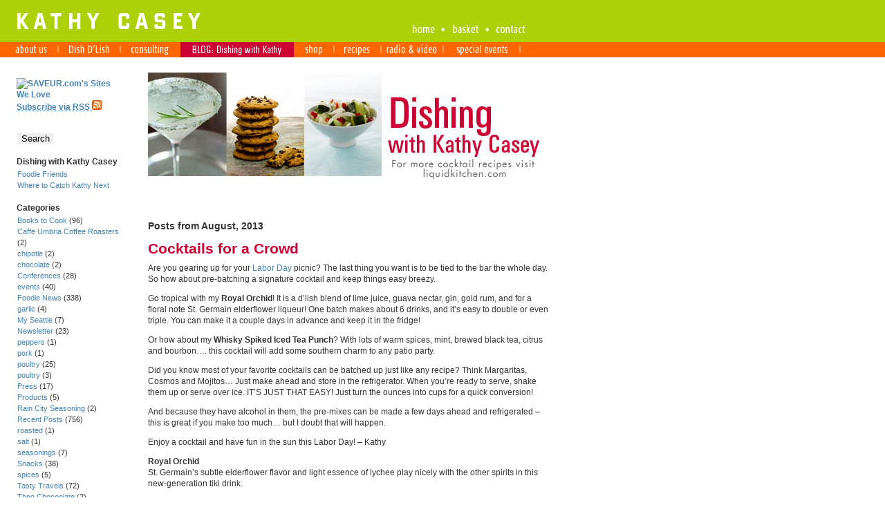

--- FILE ---
content_type: text/html; charset=UTF-8
request_url: https://kathycasey.com/blog/2013/08/
body_size: 86089
content:
<!DOCTYPE html PUBLIC "-//W3C//DTD XHTML 1.1//EN" 
   "http://www.w3.org/TR/xhtml11/DTD/xhtml11.dtd">
<html xmlns="http://www.w3.org/1999/xhtml">
<head profile="http://gmpg.org/xfn/11">
  <meta http-equiv="Content-Type" content="text/html; charset=UTF-8" />
  <meta http-equiv="Content-Language" content="en-AU" />
  <meta http-equiv="Cache-Control" content="public" />
  <meta name="generator"     content="WordPress 5.7.14" /> 
  <meta name="keywords"  	   content="Kathy Casey, Kathy Casey Food Studios, Food Studio, Kathy Casey Cooking Classes, Seattle Cooking Classes, Cathy Casey, Kathi Kasey, Kathi Casey, Cathy Kasey, Kathy Kasey, bar chef, cocktail trends, beverage trends, drink development, cocktail development, Liquid Kitchen, Ryan Magarian, Ryan Magerian, Liquid Relations, LiquidRelations, Aviation gin, spokesperson, Mixology, Mixologist, Creative Cocktails, Cocktail Recipes, Modern Cocktails, Vintage Cocktails, Dish D'Lish, Dish D'Lish Cocktailors, Dish D'Lish Cocktailers, Dish Delish, Cocktailor, Cocktailer, Seasoned Skewer, Seasoned Skewers, foodie gifts, cookbooks, Kathy Casey's Northwest Table, NW table, Pacific Northwest recipes, celebrity chefs, Flavor, Geoduck, Gooeyduck, Seattle, Ballard, Hip, Hot, New, Fresh, menu, sandwich, drink, lemonade, lemonaide, sangria, development, trends, whole foods, Anthony Bourdain, Gypsy dinner, bistro side car, tasty, northwest, NW, apples, salmon, sockeye, king, coho, pink, chum, French seasoning salt, jello shots, edible cocktails, cocktail gelee, rational, RCA, les Dames de Escoffier, Zoe, Volterra, Spaghetti Factory, Wine, Women, Shopping, Culinary Diva, Pappadew, Rose Syrup, Olive oil Pasta, Urban garden, parking lot garden, douglass fir tea, infused vodka, infused gin, monin, monin syrups, flavor fusion, flavor fission, elderflower, drinkable desserts, fizz powder, sea-tac airport, foodie blogger, chef blogger, food blogger, Tom Douglass, Pike Place Market, Splash, cookbook reviewer, consultant, baking goddess" />
  <meta name="revisit-after" content="7" />
  <meta name="copyright"     content="Copyright ..." />
<script language="JavaScript" type="text/javascript" src="http://www.kathycasey.com/js/script.js"></script>
  <meta name='robots' content='noindex, follow' />

	<!-- This site is optimized with the Yoast SEO plugin v16.3 - https://yoast.com/wordpress/plugins/seo/ -->
	<meta property="og:locale" content="en_US" />
	<meta property="og:type" content="website" />
	<meta property="og:title" content="August 2013 - Dishing with Kathy Casey" />
	<meta property="og:url" content="https://kathycasey.com/blog/2013/08/" />
	<meta property="og:site_name" content="Dishing with Kathy Casey" />
	<meta name="twitter:card" content="summary" />
	<meta name="twitter:site" content="@kathycaseychef" />
	<script type="application/ld+json" class="yoast-schema-graph">{"@context":"https://schema.org","@graph":[{"@type":"WebSite","@id":"https://kathycasey.com/blog/#website","url":"https://kathycasey.com/blog/","name":"Dishing with Kathy Casey","description":"Get the dish with Kathy Casey","potentialAction":[{"@type":"SearchAction","target":"https://kathycasey.com/blog/?s={search_term_string}","query-input":"required name=search_term_string"}],"inLanguage":"en-US"},{"@type":"CollectionPage","@id":"https://kathycasey.com/blog/2013/08/#webpage","url":"https://kathycasey.com/blog/2013/08/","name":"August 2013 - Dishing with Kathy Casey","isPartOf":{"@id":"https://kathycasey.com/blog/#website"},"breadcrumb":{"@id":"https://kathycasey.com/blog/2013/08/#breadcrumb"},"inLanguage":"en-US","potentialAction":[{"@type":"ReadAction","target":["https://kathycasey.com/blog/2013/08/"]}]},{"@type":"BreadcrumbList","@id":"https://kathycasey.com/blog/2013/08/#breadcrumb","itemListElement":[{"@type":"ListItem","position":1,"item":{"@type":"WebPage","@id":"https://kathycasey.com/blog/","url":"https://kathycasey.com/blog/","name":"Home"}},{"@type":"ListItem","position":2,"item":{"@id":"https://kathycasey.com/blog/2013/08/#webpage"}}]}]}</script>
	<!-- / Yoast SEO plugin. -->


<link rel='dns-prefetch' href='//s.w.org' />
		<script type="text/javascript">
			window._wpemojiSettings = {"baseUrl":"https:\/\/s.w.org\/images\/core\/emoji\/13.0.1\/72x72\/","ext":".png","svgUrl":"https:\/\/s.w.org\/images\/core\/emoji\/13.0.1\/svg\/","svgExt":".svg","source":{"concatemoji":"https:\/\/kathycasey.com\/blog\/wp-includes\/js\/wp-emoji-release.min.js?ver=5.7.14"}};
			!function(e,a,t){var n,r,o,i=a.createElement("canvas"),p=i.getContext&&i.getContext("2d");function s(e,t){var a=String.fromCharCode;p.clearRect(0,0,i.width,i.height),p.fillText(a.apply(this,e),0,0);e=i.toDataURL();return p.clearRect(0,0,i.width,i.height),p.fillText(a.apply(this,t),0,0),e===i.toDataURL()}function c(e){var t=a.createElement("script");t.src=e,t.defer=t.type="text/javascript",a.getElementsByTagName("head")[0].appendChild(t)}for(o=Array("flag","emoji"),t.supports={everything:!0,everythingExceptFlag:!0},r=0;r<o.length;r++)t.supports[o[r]]=function(e){if(!p||!p.fillText)return!1;switch(p.textBaseline="top",p.font="600 32px Arial",e){case"flag":return s([127987,65039,8205,9895,65039],[127987,65039,8203,9895,65039])?!1:!s([55356,56826,55356,56819],[55356,56826,8203,55356,56819])&&!s([55356,57332,56128,56423,56128,56418,56128,56421,56128,56430,56128,56423,56128,56447],[55356,57332,8203,56128,56423,8203,56128,56418,8203,56128,56421,8203,56128,56430,8203,56128,56423,8203,56128,56447]);case"emoji":return!s([55357,56424,8205,55356,57212],[55357,56424,8203,55356,57212])}return!1}(o[r]),t.supports.everything=t.supports.everything&&t.supports[o[r]],"flag"!==o[r]&&(t.supports.everythingExceptFlag=t.supports.everythingExceptFlag&&t.supports[o[r]]);t.supports.everythingExceptFlag=t.supports.everythingExceptFlag&&!t.supports.flag,t.DOMReady=!1,t.readyCallback=function(){t.DOMReady=!0},t.supports.everything||(n=function(){t.readyCallback()},a.addEventListener?(a.addEventListener("DOMContentLoaded",n,!1),e.addEventListener("load",n,!1)):(e.attachEvent("onload",n),a.attachEvent("onreadystatechange",function(){"complete"===a.readyState&&t.readyCallback()})),(n=t.source||{}).concatemoji?c(n.concatemoji):n.wpemoji&&n.twemoji&&(c(n.twemoji),c(n.wpemoji)))}(window,document,window._wpemojiSettings);
		</script>
		<style type="text/css">
img.wp-smiley,
img.emoji {
	display: inline !important;
	border: none !important;
	box-shadow: none !important;
	height: 1em !important;
	width: 1em !important;
	margin: 0 .07em !important;
	vertical-align: -0.1em !important;
	background: none !important;
	padding: 0 !important;
}
</style>
	<link rel='stylesheet' id='wp-block-library-css'  href='https://kathycasey.com/blog/wp-includes/css/dist/block-library/style.min.css?ver=5.7.14' type='text/css' media='all' />
<link rel="https://api.w.org/" href="https://kathycasey.com/blog/wp-json/" /><link rel="EditURI" type="application/rsd+xml" title="RSD" href="https://kathycasey.com/blog/xmlrpc.php?rsd" />
<link rel="wlwmanifest" type="application/wlwmanifest+xml" href="https://kathycasey.com/blog/wp-includes/wlwmanifest.xml" /> 
<meta name="generator" content="WordPress 5.7.14" />
	<title>Dishing with Kathy Casey August 2013 - Dishing with Kathy Casey</title>
	<link rel="alternate" type="application/rss+xml" title="RSS 2.0" href="https://kathycasey.com/blog/feed/" />
	<link rel="alternate" type="text/xml" title="RSS .92" href="https://kathycasey.com/blog/feed/rss/" />
	<link rel="alternate" type="application/atom+xml" title="Atom 0.3" href="https://kathycasey.com/blog/feed/atom/" />
	<link rel="pingback" href="https://kathycasey.com/blog/xmlrpc.php" />
	<link rel="stylesheet" href="https://kathycasey.com/blog/wp-content/themes/newspress10_1/style.css" type="text/css" media="screen" />
  <!-- LookSee Theme for Wordpress
       Design by Jared Quinn
  -->
</head>
<body>
<!--
	<div id="top">
	  <a href="Dishing with Kathy Casey">Dishing with Kathy Casey</a>Blog
	</div>
	<div id="toptag">
	  Get the dish with Kathy Casey	</div>
-->
<div class="greenband"></div>

<div class="logo"><a href="http://www.kathycasey.com/index.html"><img src="http://www.kathycasey.com/images/logo.gif" width="311" height="61" alt="" border="0"></a></div>





















<div id="topNav">



	<table cellspacing="0" cellpadding="0" border="0">

	<tr>






	<td valign="top"><a href="http://www.kathycasey.com/index.html"><img src="http://www.kathycasey.com/images/top01.gif" width="43" height="24" alt="" border="0"></a></td>






	<td valign="top"><img src="http://www.kathycasey.com/images/top_bullet.gif" width="14" height="24" alt="" border="0"></td>

	<td valign="top"><a href="http://order.store.yahoo.net/cgi-bin/wg-order?yhst-60794159686874"><img src="http://www.kathycasey.com/images/top03.gif" width="50" height="24" alt="" border="0"></a></td>

	<td valign="top"><img src="http://www.kathycasey.com/images/top_bullet.gif" width="14" height="24" alt="" border="0"></td>

	<td valign="top"><a href="http://www.kathycasey.com/locations.html"><img src="http://www.kathycasey.com/images/top04.gif" width="52" height="24" alt="" border="0"></a></td>

	</tr>

	</table>

	

</div>

<div id="mainNav">



	<table cellspacing="0" cellpadding="0" border="0">

	<tr>

	<td valign="top"><a href="http://www.kathycasey.com/about.html" onmouseover="MM_swapImage('n01','','http://www.kathycasey.com/images/nav01on.gif','d01','','http://www.kathycasey.com/images/div01on.gif',1)" onmouseout="MM_swapImgRestore()"><img name="n01" src="http://www.kathycasey.com/images/nav01.gif" width="83" height="22" alt="" border="0"></a></td>

	<td valign="top"><img name="d01" src="http://www.kathycasey.com/images/div00.gif" width="2" height="22" alt="" border="0"></td>

	<td valign="top"><a href="http://www.kathycasey.com/dish_d_lish.html" onmouseover="MM_swapImage('n02','','http://www.kathycasey.com/images/nav02on.gif','d01','','http://www.kathycasey.com/images/div02on.gif','d02','','http://www.kathycasey.com/images/div02on.gif',1)" onmouseout="MM_swapImgRestore()"><img name="n02" src="http://www.kathycasey.com/images/nav02.gif" width="88" height="22" alt="" border="0"></a></td>

	<td valign="top"><img name="d02" src="http://www.kathycasey.com/images/div00.gif" width="2" height="22" alt="" border="0"></td>

	<td valign="top"><a href="http://www.kathycasey.com/consulting.html" onmouseover="MM_swapImage('n07','','http://www.kathycasey.com/images/nav07on.gif','d02','','http://www.kathycasey.com/images/div07on.gif','d03','','http://www.kathycasey.com/images/div07on.gif',1)" onmouseout="MM_swapImgRestore()"><img name="n07" src="http://www.kathycasey.com/images/nav07.gif" width="86" height="22" alt="" border="0"></a></td>

	<td valign="top"><img name="d03" src="http://www.kathycasey.com/images/div06on.gif" width="2" height="22" alt="" border="0"></td>

	<td valign="top"><a href="http://www.kathycasey.com/blog" onmouseover="MM_swapImage('n10','','http://www.kathycasey.com/images/nav10on.gif','d03','','http://www.kathycasey.com/images/div06on.gif','d04','','http://www.kathycasey.com/images/div06on.gif',1)" onmouseout="MM_swapImgRestore()"><img name="n10" src="http://www.kathycasey.com/images/nav10on.gif" width="160" height="22" alt="" border="0"></a></td>

	<td valign="top"><img name="d04" src="http://www.kathycasey.com/images/div06on.gif" width="2" height="22" alt="" border="0"></td>

	<td valign="top"><a href="http://www.kathycasey.com/shop.html" onmouseover="MM_swapImage('n05','','http://www.kathycasey.com/images/nav05on.gif','d04','','http://www.kathycasey.com/images/div05on.gif','d05','','http://www.kathycasey.com/images/div05on.gif',1)" onmouseout="MM_swapImgRestore()"><img name="n05" src="http://www.kathycasey.com/images/nav05.gif" width="57" height="22" alt="" border="0"></a></td>

	<td valign="top"><img name="d05" src="http://www.kathycasey.com/images/div00.gif" width="2" height="22" alt="" border="0"></td>

	<td valign="top"><a href="http://www.kathycasey.com/recipes.html" onmouseover="MM_swapImage('n09','','http://www.kathycasey.com/images/nav09on.gif','d05','','http://www.kathycasey.com/images/div09on.gif','d06','','http://www.kathycasey.com/images/div09on.gif',1)" onmouseout="MM_swapImgRestore()"><img name="n09" src="http://www.kathycasey.com/images/nav09.gif" width="66" height="22" alt="" border="0"></a></td>

	<td valign="top"><img name="d06" src="http://www.kathycasey.com/images/div00.gif" width="2" height="22" alt="" border="0"></td>

	<td valign="top"><a href="http://www.kathycasey.com/tv_radio.html" onmouseover="MM_swapImage('n08','','http://www.kathycasey.com/images/nav08on.gif','d06','','http://www.kathycasey.com/images/div08on.gif','d07','','http://www.kathycasey.com/images/div08on.gif',1)" onmouseout="MM_swapImgRestore()"><img name="n08" src="http://www.kathycasey.com/images/nav08.gif" width="88" height="22" alt="" border="0"></a></td>

	<td valign="top"><img name="d07" src="http://www.kathycasey.com/images/div00.gif" width="2" height="22" alt="" border="0"></td>

	<td valign="top"><a href="http://www.kathycasey.com/special_events.html" onmouseover="MM_swapImage('n04','','http://www.kathycasey.com/images/nav04on.gif','d07','','http://www.kathycasey.com/images/div04on.gif','d08','','http://www.kathycasey.com/images/div04on.gif',1)" onmouseout="MM_swapImgRestore()"><img name="n04" src="http://www.kathycasey.com/images/nav04.gif" width="109" height="22" alt="" border="0"></a></td>

	<td valign="top"><img name="d08" src="http://www.kathycasey.com/images/div00.gif" width="2" height="22" alt="" border="0"></td>
<!-------------LINK DISABLED------------
	<td valign="top"><a href="http://www.kathycasey.com/classes.html" onmouseover="MM_swapImage('n03','','http://www.kathycasey.com/images/nav03on.gif','d08','','http://www.kathycasey.com/images/div03on.gif',1)" onmouseout="MM_swapImgRestore()"><img name="n03" src="http://www.kathycasey.com/images/nav03.gif" width="69" height="22" alt="" border="0"></a></td>
------------>
	</tr>

	</table>




</div>


<div class="clear"></div>
<div id="page">
<div id="main">
<div id="txt">

<a href="http://kathycasey.com/blog"><img src="http://www.kathycasey.com/images/dishing.jpg" width="580" height="195" alt="" border="0" /></a>
						  <h2 class="maintitle">
								Posts from <strong>August, 2013</strong>
								</h2> 
				
	<a href="https://kathycasey.com/blog/cocktails-for-a-crowd/"><h3 class="title">Cocktails for a Crowd</h3></a>


	<div class="post">
		<div class="storycontent">
      <p style="text-align: left;">Are you gearing up for your <a href="http://seattlepipeline.com/events/labor-day-weekend/">Labor Day</a> picnic? The last thing you want is to be tied to the bar the whole day. So how about pre-batching a signature cocktail and keep things easy breezy.</p>
<p style="text-align: left;">Go tropical with my <strong>Royal Orchid</strong>! It is a d’lish blend of lime juice, guava nectar, gin, gold rum, and for a floral note St. Germain elderflower liqueur! One batch makes about 6 drinks, and it&#8217;s easy to double or even triple. You can make it a couple days in advance and keep it in the fridge!</p>
<p style="text-align: left;">Or how about my <strong>Whisky Spiked Iced Tea Punch</strong>? With lots of warm spices, mint, brewed black tea, citrus and bourbon…. this cocktail will add some southern charm to any patio party.</p>
<p style="text-align: left;">Did you know most of your favorite cocktails can be batched up just like any recipe? Think Margaritas, Cosmos and Mojitos… Just make ahead and store in the refrigerator. When you’re ready to serve, shake them up or serve over ice. IT&#8217;S JUST THAT EASY! Just turn the ounces into cups for a quick conversion!</p>
<p style="text-align: left;">And because they have alcohol in them, the pre-mixes can be made a few days ahead and refrigerated – this is great if you make too much… but I doubt that will happen.</p>
<p style="text-align: left;">Enjoy a cocktail and have fun in the sun this Labor Day! &#8211; Kathy</p>
<p style="text-align: left;"><strong>Royal Orchid</strong><br />
St. Germain’s subtle elderflower flavor and light essence of lychee play nicely with the other spirits in this new-generation tiki drink.</p>
<p style="text-align: left;">Makes 1 cocktail</p>
<p style="text-align: left;">3-4 ounces Orchid Pre Mix (recipe follows)<br />
Garnish: long strips of lime zest, or orchid or edible flower if available</p>
<p style="text-align: left;">Measure 3 – 4 ounces of the pre-mix into a cocktail shaker. Fill with ice, cap and shake vigorously. Pour into a tall glass. Garnish with zest and orchid or edible flower.</p>
<p style="text-align: left;"><span style="text-decoration: underline;">Orchard Pre-Mix</span><br />
Times recipe up as needed depending upon how many guests you are having.</p>
<p style="text-align: left;">Makes enough for about 6 – 8 cocktails.</p>
<p style="text-align: left;">3/4 cup St. Germain liqueur<br />
1/2 cup gin<br />
1/2 cup gold rum<br />
1/2 cup fresh lime juice<br />
1 cup guava nectar</p>
<p style="text-align: left;">Mix together and refrigerate up to 5 days or until needed.</p>
<p style="text-align: left;">Recipe by Kathy Casey Liquid Kitchen®.</p>
<p style="text-align: center;"><iframe loading="lazy" src="http://mash.network.coull.com/activatevideo?video_provider_id=2&#038;pid=10263&#038;website_id=75457&#038;embed_type=IFRAME&#038;video_provider_url=http%3A//www.youtube.com/embed/LBzQe2dCfZg" frameborder="0" scrolling="no" width="500px" height="361px" frameborder="0"></iframe></p>
<p style="text-align: left;"><strong>Whisky Spiked Iced Tea Punch</strong><br />
Punch is the perfect party cocktail!  For a more-spiked interpretation, let guests add a little more whiskey to their individual drinks. For summertime sipping add in a few slices of fresh peach or nectarine. For more cocktail inspiration, check out <a href="http://www.LiquidKitchen.tv">www.LiquidKitchen.tv</a>.</p>
<p style="text-align: left;">Makes about 8 cups, enough for 10 to 12 servings.<br />
20 cloves<br />
1 orange<br />
6 very large sprigs fresh mint<br />
3 tea bags black tea<br />
3 cups boiling water<br />
1 cup ice water<br />
1 cup fresh orange juice<br />
1/2 cup fresh lemon juice<br />
1 cup pineapple juice<br />
1/2 cup packed brown sugar<br />
2 cups whiskey</p>
<p style="text-align: left;">Poke the cloves into the orange, then cut it into 3 slices. Put the orange slices, mint, and tea bags in a heatproof pitcher or bowl. Add the boiling water, let steep for 1 hour, then remove the tea bags.</p>
<p style="text-align: left;">Add the ice water, juices, and brown sugar. Stir until the sugar is dissolved, add the whisky, and chill until ready to serve. Serve in ice-filled glasses. Garnish as desired.</p>
<p style="text-align: left;"><strong>Recipe adapted from <a href="http://www.amazon.com/Sips-Apps-Contemporary-Cocktails-Appetizers/dp/0811864065">Kathy Casey Sips &amp; Apps, Chronicle Books</a>.</strong></p>
		</div>
    	<div class="feedback">
	  		</div>
	</div>

	<div class="nfo">
	<div class="nfotext"> 	Posted by <a href="/authors/Kathy Casey">Kathy Casey</a> 
	on August 29th, 2013 <!-- at 19:08 -->&nbsp;|&nbsp; 

	 <!-- <a href="https://kathycasey.com/blog/cocktails-for-a-crowd/">Permalink</a> | <a href="https://kathycasey.com/blog/cocktails-for-a-crowd/trackback/">Trackback</a> | <a href="http://technorati.com/search.html?url=https://kathycasey.com/blog/cocktails-for-a-crowd/">Links In</a> | <br/> -->

	<span>Comments Off<span class="screen-reader-text"> on Cocktails for a Crowd</span></span>&nbsp;|&nbsp;
	Posted in <a href="https://kathycasey.com/blog/category/cocktails/" rel="category tag">Cocktails</a>, <a href="https://kathycasey.com/blog/category/dishing-with-kathy-casey-blog/" rel="category tag">Dishing with Kathy Casey Blog</a>, <a href="https://kathycasey.com/blog/category/komo-radio/" rel="category tag">KOMO Radio</a>, <a href="https://kathycasey.com/blog/category/recent/" rel="category tag">Recent Posts</a>, <a href="https://kathycasey.com/blog/category/recipes/" rel="category tag">Recipes</a>, <a href="https://kathycasey.com/blog/category/small-screen-network/" rel="category tag">Small Screen Network</a>, <a href="https://kathycasey.com/blog/category/videos/" rel="category tag">videos</a> </div>
	</div>
	
		
	  <div class="clear"></div>
	<a href="https://kathycasey.com/blog/pineapple-mezcal-cooler/"><h3 class="title">Pineapple Mezcal Cooler</h3></a>


	<div class="post">
		<div class="storycontent">
      <p>This week on <a href="http://www.liquidkitchen.tv">Kathy Casey&#8217;s Liquid Kitchen</a>, I shake up <a href="http://smallscreennetwork.com/video/837/liquid-kitchen-pineapple-mezcal-cooler-cocktail/">Pineapple Mezcal Coolers</a>! This cocktail uses my Fresh Pineapple Agave mix, made with fresh pineapple chunks and organic agave nectar then blended until nice and smooth &#8211; I love using my <a href="https://commercial.vitamix.com/Products/Beverage-Blenders/The-Quiet-One">Vitamix The Quiet One blender</a>! Add this to unaged mezcal (or silver tequila), fresh lime juice, earthy sage, and a splash of soda water for a late summer sipper. The Fresh Pineapple Agave also works as a tasty non-alcoholic beverage as well &#8211; just add soda water.</p>
<p>Enjoy! -Kathy</p>
<p style="text-align: center;"><iframe loading="lazy" width="420" height="315" src="//www.youtube.com/embed/cswYSe8e3rc" frameborder="0" allowfullscreen></iframe></p>
		</div>
    	<div class="feedback">
	  		</div>
	</div>

	<div class="nfo">
	<div class="nfotext"> 	Posted by <a href="/authors/Kathy Casey">Kathy Casey</a> 
	on August 27th, 2013 <!-- at 18:08 -->&nbsp;|&nbsp; 

	 <!-- <a href="https://kathycasey.com/blog/pineapple-mezcal-cooler/">Permalink</a> | <a href="https://kathycasey.com/blog/pineapple-mezcal-cooler/trackback/">Trackback</a> | <a href="http://technorati.com/search.html?url=https://kathycasey.com/blog/pineapple-mezcal-cooler/">Links In</a> | <br/> -->

	<span>Comments Off<span class="screen-reader-text"> on Pineapple Mezcal Cooler</span></span>&nbsp;|&nbsp;
	Posted in <a href="https://kathycasey.com/blog/category/cocktails/" rel="category tag">Cocktails</a>, <a href="https://kathycasey.com/blog/category/dishing-with-kathy-casey-blog/" rel="category tag">Dishing with Kathy Casey Blog</a>, <a href="https://kathycasey.com/blog/category/foodie-news/" rel="category tag">Foodie News</a>, <a href="https://kathycasey.com/blog/category/lifestyle/" rel="category tag">Lifestyle</a>, <a href="https://kathycasey.com/blog/category/small-screen-network/" rel="category tag">Small Screen Network</a>, <a href="https://kathycasey.com/blog/category/videos/" rel="category tag">videos</a> </div>
	</div>
	
		
	  <div class="clear"></div>
	<a href="https://kathycasey.com/blog/giant-zucchini/"><h3 class="title">Giant Zucchini!</h3></a>


	<div class="post">
		<div class="storycontent">
      <p>Zucchini are a favorite summer squash and gardeners (and neighbors of gardeners) know they can grow to <a href="http://www.recordholders.org/images/vegetables/zucchini.jpg">at least three feet</a> – impressive!</p>
<p>An incredibly versatile vegetable, zucchini flowers are edible too!  They are wonderful sautéed in a lovely summer pasta dish or stuffed with cheese, lightly battered and fried.</p>
<p>Zucchini is the perfect star on the grill. Try my <strong>Cumin-Marinated Grilled Zucchini topped with Tomato and Corn Summer Salsa</strong>. Just cut medium-sized zucchini in half lengthwise, rub with a little olive oil, sea salt and cumin, then pop on the grill! Top with a great quick-to-make salsa – sweet corn, diced tomatoes, some jalapeño for spice and a touch of lime. Super easy and so delicious!</p>
<p>Have a giant zucchinis? Get sweet with it and grate it into my <strong>Chocolate Zucchini Cake</strong>.  The zucchini keeps the cake moist and delicious. Top it off with a <strong>Chocolate Espresso Glaze</strong> – YUM!</p>
<p>And if you just can’t eat them all, then put on some costume wings and become the “zucchini fairy!” Share the zucchini bounty and leave one on your neighbors doorstep – your neighbors will thank you!</p>
<p>My intern, Emily told me her dad used to unload his over-sized zucchini on unsuspecting house guests and neighbors by leaving them on the backseat of their cars for them to find on the drive home – pretty sneaky! Emily grew a pretty decent sized one herself this year, too!</p>
<p style="text-align: center;"><img loading="lazy" src="http://farm3.staticflickr.com/2815/9571712062_d046e46320_m.jpg" alt="Emily's Zucchini" width="240" height="240" /><br />
<strong>Emily with her Giant Zucchini !</strong></p>
<p>Whether in the garden or on the grill, zucchinis really are a fantastic vegetable for the summertime! &#8211; Kathy</p>
<p><strong>Cumin Grilled Zucchini With Tomato Corn Summer Salsa</strong><br />
Makes 6 servings.</p>
<p>1 Tbsp olive oil<br />
1 tsp ground cumin<br />
1/2 tsp salt<br />
1/4 tsp black pepper<br />
3 medium zucchini, cut in half lengthwise (about 1 1/4 lb.)</p>
<p><span style="text-decoration: underline;">Salsa</span><br />
3/4 cup 1/4-inch-diced ripe tomatoes<br />
1 cup fresh sweet corn kernels (about 1 medium ear of corn)<br />
1/4 cup finely diced red onion<br />
1 fresh jalapeño, seeded and finely minced<br />
1 Tbsp red wine vinegar<br />
2 Tbsps olive oil<br />
2 Tbsps chopped fresh cilantro<br />
3/4 tsp salt<br />
1/4 tsp ground cumin</p>
<p><span style="text-decoration: underline;">Garnish</span><br />
regular or non-fat sour cream</p>
<p>Pre-heat grill to hot &#8212; you want to grill the zucchini over hot coals.</p>
<p>In a large bowl mix together the olive oil, cumin, salt and pepper. Add zucchini and rub oil mixture all over the zucchini, making sure they are covered well. Set aside.</p>
<p>To make salsa: In a large bowl mix together all the salsa ingredients well. Adjust jalapeños as needed for spiciness desired.</p>
<p>To grill zucchini: Place zucchini over very hot coals and grill for about 2-3 minutes on each side to mark zucchini nicely and cook until just done.</p>
<p>Serve zucchini topped with salsa and a dollop of sour cream if desired.</p>
<p>Recipe by Kathy Casey Food Studios®.</p>
<p><strong>Chocolate Zucchini Cake with Chocolate Espresso Glaze</strong><br />
Serves 12.</p>
<p><span style="text-decoration: underline;">Cake</span><br />
1/2 cup soft butter<br />
1/2 cup vegetable oil<br />
1 cup sugar<br />
1/2 cup brown sugar, packed<br />
2 eggs<br />
1 tsp vanilla extract<br />
1/2 cup buttermilk<br />
1/2 tsp cinnamon<br />
1/2 tsp salt<br />
1/2 tsp baking powder<br />
1/2 tsp baking soda<br />
2 1/2 cups all-purpose flour<br />
1/4 cup unsweetened cocoa powder<br />
1/2 cup chopped walnuts<br />
2 cups coarsely grated zucchini<br />
1 cup semisweet chocolate chips (6 oz. wt.)</p>
<p><span style="text-decoration: underline;">Glaze</span><br />
1 cup semisweet chocolate chips (6 oz. wt.)<br />
1/4 cup whipping cream<br />
2 Tbsps strong brewed coffee or espresso</p>
<p>Preheat oven to 350 degrees F.</p>
<p>In a mixer cream together the butter, oil and sugars. Beat in the eggs, vanilla and buttermilk.</p>
<p>Sift together the dry ingredients. Mix into the creamed ingredients a little at a time until incorporated. Stir in the walnuts, zucchini and chocolate chips.</p>
<p>Butter and flour a large (10-cup) Bundt pan and pour in batter. Bake for approximately 1 hour and 15 minutes or until a toothpick inserted in cake comes out clean.</p>
<p>Let cake stand in pan for 5 minutes or so then remove from pan and place cake on a rack to cool completely.</p>
<p>To make the glaze: In a small pan heat the chocolate, cream and coffee over low heat till smooth and just melted. Pour over cake. Let set 15 minutes before serving.</p>
<p>Recipe by Kathy Casey Food Studios®.</p>
		</div>
    	<div class="feedback">
	  		</div>
	</div>

	<div class="nfo">
	<div class="nfotext"> 	Posted by <a href="/authors/Kathy Casey">Kathy Casey</a> 
	on August 22nd, 2013 <!-- at 16:08 -->&nbsp;|&nbsp; 

	 <!-- <a href="https://kathycasey.com/blog/giant-zucchini/">Permalink</a> | <a href="https://kathycasey.com/blog/giant-zucchini/trackback/">Trackback</a> | <a href="http://technorati.com/search.html?url=https://kathycasey.com/blog/giant-zucchini/">Links In</a> | <br/> -->

	<span>Comments Off<span class="screen-reader-text"> on Giant Zucchini!</span></span>&nbsp;|&nbsp;
	Posted in <a href="https://kathycasey.com/blog/category/recipes/dessert/" rel="category tag">dessert</a>, <a href="https://kathycasey.com/blog/category/dishing-with-kathy-casey-blog/" rel="category tag">Dishing with Kathy Casey Blog</a>, <a href="https://kathycasey.com/blog/category/komo-radio/" rel="category tag">KOMO Radio</a>, <a href="https://kathycasey.com/blog/category/lifestyle/" rel="category tag">Lifestyle</a>, <a href="https://kathycasey.com/blog/category/recent/" rel="category tag">Recent Posts</a>, <a href="https://kathycasey.com/blog/category/recipes/" rel="category tag">Recipes</a>, <a href="https://kathycasey.com/blog/category/recipes/sides/" rel="category tag">sides</a> </div>
	</div>
	
		
	  <div class="clear"></div>
	<a href="https://kathycasey.com/blog/spirits-shine-at-tales-of-the-cocktail/"><h3 class="title">Spirits Shine at Tales of the Cocktail</h3></a>


	<div class="post">
		<div class="storycontent">
      <p>What do you get when you combine thousands of mixologists, spirit industry professionals, bar enthusiasts and a lot of libations together in New Orleans? <a href="http://www.talesofthecocktail.com/">Tales of the Cocktail</a>, of course! Like a five day summer camp for the best and brightest in the spirits industry, Tales is THE highlight of the bartender circuit. Held annually in New Orleans, the week features seminars, parties, and cocktailing galore in this boozy 24-hour playground. It can be a liver workout – trust me!</p>
<p style="text-align: center;"><img loading="lazy" class="aligncenter size-medium wp-image-4209" title="1" src="http://kathycasey.com/blog/wp-content/uploads/2013/08/1-300x149.jpg" alt="1" width="300" height="149" srcset="https://kathycasey.com/blog/wp-content/uploads/2013/08/1-300x149.jpg 300w, https://kathycasey.com/blog/wp-content/uploads/2013/08/1.jpg 463w" sizes="(max-width: 300px) 100vw, 300px" /><img loading="lazy" class="aligncenter size-medium wp-image-4208" title="2" src="http://kathycasey.com/blog/wp-content/uploads/2013/08/2-300x149.jpg" alt="2" width="300" height="149" srcset="https://kathycasey.com/blog/wp-content/uploads/2013/08/2-300x149.jpg 300w, https://kathycasey.com/blog/wp-content/uploads/2013/08/2.jpg 463w" sizes="(max-width: 300px) 100vw, 300px" /><br />
Guest Mixologists shaking up and showing off their creations at the Diageo USS World Class Happy Hour event: Tony Devencenzi, Beckaly Franks and Tim Cooper</p>
<p><strong>The Competitive Spirit at Tales</strong></p>
<p>Mixologists love to collaborate, but they also love to compete! And competitions abound at Tales, from this year’s challenge to create the best spin on the Rickey for the title of <a href="http://www.talesofthecocktail.com/untitled/tales-of-the-cocktail-announces-winner-of-2013-official-cocktail-competition/">Official Cocktail of TOTC’13</a> to the <a href="http://originalbartender.urbandaddy.com/">Stoli Most Original Bartender</a> competition and the <a href="Cocktails on Tap Contest ">Cocktails on Tap Contest</a> sponsored by Drambuie.</p>
<p style="text-align: center;"><img loading="lazy" class="aligncenter" src="http://farm4.staticflickr.com/3816/9513016650_a6b7fde8e7_m.jpg" alt="2" width="240" height="240" /><br />
Jacob Greer’s Portland Rickey – official cocktail of Tales of the Cocktail 2013</p>
<p><strong>Reading, Learning, Shopping….Boozy Style!</strong><br />
No trip to Tales is complete without a stop at the TOTC Bookstore by <a href="http://www.octaviabooks.com/">Octavia Books</a>. It is the definitive place to go for spirited books. All the new boozy tomes are there, from Molly Wellman’s <a href="http://www.amazon.com/Handcrafted-Cocktails-Mixologists-Classic-Morning/dp/1440330093">Handcrafted Cocktails</a> to bar pal Matt Seiter’s <a href="http://sanctuaria.mybigcommerce.com/dive-bar/">The Dive Bar of Cocktail Bars </a>which was a top 10 nominee for Tales’ Spirited Awards best new book. And this year they also incorporated a <strong>Bitters Market</strong> featuring a huge array of bitters &#8212; it’s hard to control yourself in there! So many great new books and bitters… HIDE my credit card!!!</p>
<p style="text-align: center;"><img loading="lazy" class="aligncenter" src="http://farm8.staticflickr.com/7346/9510227623_97f91aa66c_m.jpg" alt="3" width="202" height="201" /><br />
Molly with her new book, Handcrafted Cocktails!</p>
<p>And speaking of shops, <a href="http://www.cocktailkingdom.com/default.asp">Cocktail Kingdom</a> transformed the Hotel Monteleone’s gift shop into a <strong>Pop-Up</strong>! Sparkly cut-glass yari cocktail mixing pitchers, gold stirring spoons, ice ball molding machines, sexy jiggers&#8230; if you have never shopped their site check it out – it’s my go-to for unique barware and cool cocktail products.</p>
<p>There were a lot of <strong>great panels and seminars</strong> but my favorite was “<a href="http://www.talesofthecocktail.com/events/fun-with-hydrocolloids/">Fun with Hydrocolloids</a>”. Molecular mixology and its techniques can sometimes be a bit intimidating but this crash course on hydrocolloids and its many uses was enlightening! They presented on the different types and what their textures were like &#8211; it was great for attendees to experience and feel these in a comparison tasting.</p>
<p style="text-align: center;"><a title="4 by Kathy Casey, on Flickr" href="http://www.flickr.com/photos/kathycaseybarchef/9510227511/"><img loading="lazy" class="aligncenter" src="http://farm4.staticflickr.com/3823/9510227511_8f5fd875dc_m.jpg" alt="4" width="211" height="240" /></a><br />
Sazerac in an “Edible” Absinthe Shot Glass</p>
<p>I enjoy making cocktail gelees for seminars and love to discuss how “eating” liquor is so much different than drinking it, so I was very intrigued by the panelists take on a Sazerac. The drink was presented in an edible absinthe-infused gelee shot glass! Fair warning – spirited gelees look innocent enough, but their boozy bite might sneak up on you!</p>
<p>Those that know me well know that I am a <strong>garnish freak</strong>… I’ll admit that I can sometimes to get carried away. From <a href="http://www.bakedeco.com/detail.asp?id=8987&amp;trng=fgle&amp;gclid=CLCBtpGO9LgCFSU6QgoduTgAng#.UgbXSm34Ics">edible gold flakes</a> to <a href="http://www.amazon.com/Melissas-Coquitos-packages/dp/B0000EIDZ6">baby coconuts</a> and<a href="http://www.freshorigins.com/?s=firestix&amp;task=search"> fluffy fire sticks</a>…..I just love a good garnish! Garnishes are the finishing touches on our cocktail experience, and <a href="http://www.southernwine.com/Mixology/FrancescoLafranconi/tabid/1057/Default.aspx">Francesco LaFranconi</a> and <a href="http://www.manhattancocktailclassic.com/charlotte-voisey/">Charlotte Voisey</a> led a seminar about that very subject.  “<strong>Hey, Good-Looking</strong>” went through the history and functionality of garnishes and how to really jazz up your cocktail.</p>
<p style="text-align: center;"><img loading="lazy" class="aligncenter" src="http://farm4.staticflickr.com/3713/9513015936_83bdc34629_m.jpg" alt="5" width="240" height="146" /><br />
I love Edible Fire Sticks for Garnish</p>
<p><strong>The Ladies were in the House!</strong><br />
The west coast has always led the country in the local and sustainable food movement, and it’s evident in our many restaurants and bars installing everything from full working gardens to beehives on their premises. The trend is sweeping across the country, and <a href="http://www.amystewart.com/">Amy Stewart</a> -also known as the Drunken Botanist- and <a href="http://morrison-sweet.com/">Susan Morrison</a> captured the essence in their panel, “<strong>Successful Bar Gardens</strong>”. These two ladies brought their considerable know-how and sage advice about all things green and gave us a panel chock-full of ways to put your green thumb to work for you and your bar, and the benefits having fresh produce right at your fingertips. And if that has your interest peaked check out my blog that I did on <strong>Amy’s Book</strong> <a href="http://kathycasey.com/blog/?p=3856">The Drunken Botanist</a>.</p>
<p style="text-align: center;"><img loading="lazy" class="aligncenter" src="http://farm4.staticflickr.com/3671/9510226789_abf2dd59ac_m.jpg" alt="6" width="240" height="214" /><br />
Amy Stewart’s The Drunken Botanist</p>
<p>Speaking of the ladies: women were definitely shaking things up this year! <strong>Bombay Sapphire Gin Most Imaginative Bartender All-Stars Competition</strong> was won by a woman for the first time in Tales history! <strong>Miami’s Cricket Nelson</strong> took gold with her “Sapphire East Love Game”, a delicious elixir crafted with Earl Grey tea, rosebud syrup and fresh Thai basil. Yum!</p>
<p style="text-align: center;"><img loading="lazy" class="aligncenter" src="http://farm6.staticflickr.com/5446/9513015588_47721b4875_m.jpg" alt="7" width="224" height="240" /><br />
Cricket Nelson serving up her winning “Sapphire East Love Game” cocktail.</p>
<p><strong>And then there were the Tastings….</strong><br />
All day, every day, spread throughout the city, from rum and mezcal to vermouth and champagne. Having just come back from Peru and a tour of the <a href="http://www.piscoporton.com/">Porton</a> distillery, I had to visit the <strong>Pisco Pavilion</strong> for a taste of my travels! Can I just say that Pisco Sour is my favorite new drink!</p>
<p style="text-align: center;"><img loading="lazy" class="aligncenter" src="http://farm4.staticflickr.com/3789/9510225107_b371b4aafd_m.jpg" alt="8" width="240" height="231" /><br />
Inspired by Tales &#8211; A Passion Fruit Pisco Porton Sour with <a href="http://www.freshorigins.com/our-products/edible-flowers-2/microflower%E2%84%A2-micro-orchid%E2%84%A2">Edible Baby Orchid</a> I made at the Recent Flavor Experience Conference with Monin</p>
<p>And then it was on to all the special events that take place – the <strong>USS Diageo World Class Happy Hour</strong> for a libatious trip around the Mediterranean with featured cocktails with some of my favorite mixologists. Next it was off to see <strong>Liquid Kitchen associate</strong> <a href="http://www.kathycasey.com/bios.html#05">Danny Ronen</a> at the <strong>Krug House Champagne Tasting</strong> where he welcomed guests with ice-cold glasses of bubbles – a bit of a welcome reprieve from all those cocktails!</p>
<p style="text-align: center;"><img loading="lazy" class="aligncenter" src="http://farm3.staticflickr.com/2805/9513013730_4fee102c50_m.jpg" alt="9" width="240" height="160" /><br />
Me enjoying the Krug House champagne tasting party with famed mixologist Francesco Lafranconi<br />
photo by Danny Ronen</p>
<p><strong>Spirited Dinners…</strong><br />
…are always the highlight of Thursday night. And this year I attended the <strong>Beam Great Whisk(e)y Debate</strong>. Held at the Bourbon House Restaurant, this spirited showdown aimed to determine once and for all what America’s favorite whisky is! <strong>Fred Noe III</strong>, 7th generation Master Distiller for <a href="http://www.google.com/aclk?sa=L&amp;ai=CjyO93S8FUrKLBcrAyQH1p4HoCdrqhMkEytCn0XXMopYHCAAQASC2VFDDqpL9B2DJhv6LzKTUGcgBAaoEH0_Qa6DHmBKYwxFQx_TYDbkYPWIzgPldnyOtdMkoUkGABZBOgAfikdIf&amp;sig=AOD64_3LcF89Y13yQiUQRxsJb6E4bhepcg&amp;rct=j&amp;q=jim+beam&amp;ved=0CC4Q0Qw&amp;adurl=http://m1775.ic-live.com/715/%3F171982315%26OVMTC%3DExact%26site%3D%26creative%3D31539878274%26OVKEY%3Djim%2520beam%26adpos%3D1t1">Jim Beam</a>, squared off against <strong>Kieran Folliard</strong> (<a href="http://www.kilbegganwhiskey.com/agecheck?ReturnUrl=%2F">Kilbeggan</a> Irish Whiskey Ambassador), <strong>Dan Tullio</strong> (<a href="http://canadianclub.com/">Canadian Club</a> Ambassador) and <strong>Simon Brooking</strong> (<a href="http://www.laphroaig.com/">Laphroaig</a> Single Malt Scotch Ambassador ) and engaged in a good-natured -but not without much teasing, elbowing and well-meaning jibes- debate. Everyone fought valiantly, but in the end, and in the spirit of good sportsmanship, the moderator called a draw. We were more than happy to continue debating amongst ourselves over courses of whisky, naturally!</p>
<p style="text-align: center;"><img loading="lazy" class="aligncenter" src="http://farm4.staticflickr.com/3757/9513013594_a2532f376a_m.jpg" alt="10" width="306" height="112" /><br />
The lords of whisky at The Great Whisk(e)y Debate &#8211; Simon Brooking, Kieran Folliard, Fred Booker Noe III and Dan Tullio – Yes! There were pins to support your favorite whisk(e)y guy.</p>
<p><strong>The Spirited Awards</strong><br />
The Spirited Awards are the capstone event, honoring the cocktail industry’s top dogs over the past year. This year’s theme was The Roaring 20’s by way of The Great Gatsby, which was the perfect way to honor all things libatious!  And I want to give a special congratulations shout out to <a href="https://twitter.com/Charles_Joly">Charles Joly</a> beverage director of <a href="http://theaviary.com/">The Aviary</a> in Chicago on his win as <strong>American Bartender of the Year</strong>. I recently visited Charles at The Aviary on a trip to Chicago and had some of the best cocktails of my life – and that is no small claim considering how many I’ve tasted in my time! A well-deserved win!</p>
<p><strong>And then there is all the swag that has to find a place in my suitcase: </strong><br />
One of the coolest perks of attending Tales of the Cocktail is the mysterious curtained-off lagniappe room.  Presenters, media and VIP’s were given a special bottle cap to obtain entry into the swag room and an “all you can fill bag”, then let loose upon the mountains of swag! I stuffed my bag with all sorts of goodies – from bar tools to key chains, little bottles of amaro, swizzle sticks, a handy compact raincoat – I’m from Seattle, of course I needed that! – and tons more boozy mementos of my wonderful time at Tales.</p>
<p style="text-align: center;"><img loading="lazy" class="aligncenter" src="http://farm3.staticflickr.com/2838/9510224747_b2d7542351_m.jpg" alt="11" width="240" height="179" /><br />
Tales Swag</p>
<p>Leaving Tales is always bittersweet – I love learning new things and seeing my cocktail friends from all over the world, but eventually you’re up to your eyeballs in drinks and the floor at the <a href="http://hotelmonteleone.com/">Hotel Monteleone</a> starts to just get a bit too sticky&#8230; that means it’s time to head home! See you next year at Tales!</p>
<p>-Kathy</p>
		</div>
    	<div class="feedback">
	  		</div>
	</div>

	<div class="nfo">
	<div class="nfotext"> 	Posted by <a href="/authors/Kathy Casey">Kathy Casey</a> 
	on August 14th, 2013 <!-- at 21:08 -->&nbsp;|&nbsp; 

	 <!-- <a href="https://kathycasey.com/blog/spirits-shine-at-tales-of-the-cocktail/">Permalink</a> | <a href="https://kathycasey.com/blog/spirits-shine-at-tales-of-the-cocktail/trackback/">Trackback</a> | <a href="http://technorati.com/search.html?url=https://kathycasey.com/blog/spirits-shine-at-tales-of-the-cocktail/">Links In</a> | <br/> -->

	<span>Comments Off<span class="screen-reader-text"> on Spirits Shine at Tales of the Cocktail</span></span>&nbsp;|&nbsp;
	Posted in <a href="https://kathycasey.com/blog/category/cocktails/" rel="category tag">Cocktails</a>, <a href="https://kathycasey.com/blog/category/tasty-travels/conferences/" rel="category tag">Conferences</a>, <a href="https://kathycasey.com/blog/category/dishing-with-kathy-casey-blog/" rel="category tag">Dishing with Kathy Casey Blog</a>, <a href="https://kathycasey.com/blog/category/events/" rel="category tag">events</a>, <a href="https://kathycasey.com/blog/category/recent/" rel="category tag">Recent Posts</a>, <a href="https://kathycasey.com/blog/category/tasty-travels/" rel="category tag">Tasty Travels</a> </div>
	</div>
	
		
	  <div class="clear"></div>
	<a href="https://kathycasey.com/blog/sparkling-tradewinds-punch/"><h3 class="title">Sparkling Tradewinds Punch</h3></a>


	<div class="post">
		<div class="storycontent">
      <p>This week on <a href="http://www.liquidkitchen.tv">Kathy Casey&#8217;s Liquid Kitchen</a>, I make a crowd pleasing <a href="http://www.smallscreennetwork.com/video/833/liquid-kitchen-sparkling-tradewinds-punch/">Sparkling Tradewinds Punch</a>! Gold rum, brandy (cognac works too!), fresh fruit juices, a touch of <a href="http://the-bitter-truth.com/liqueurs/apricot-brandy/">Bitter Truth Apricot Liqueur</a>, and <a href="http://the-bitter-truth.com/bitter/creole-bitters/">Bitter Truth Creole Bitters</a> all mingle together for this party drink. I even add in a bottle of brut champagne for bubbles and the Cherry Bitter Ice Balls add another d&#8217;lish layer of flavor!</p>
<p>Salud! -Kathy</p>
<p><iframe loading="lazy" width="560" height="315" src="//www.youtube.com/embed/93FbvmYgwmk" frameborder="0" allowfullscreen></iframe></p>
		</div>
    	<div class="feedback">
	  		</div>
	</div>

	<div class="nfo">
	<div class="nfotext"> 	Posted by <a href="/authors/Kathy Casey">Kathy Casey</a> 
	on August 13th, 2013 <!-- at 22:08 -->&nbsp;|&nbsp; 

	 <!-- <a href="https://kathycasey.com/blog/sparkling-tradewinds-punch/">Permalink</a> | <a href="https://kathycasey.com/blog/sparkling-tradewinds-punch/trackback/">Trackback</a> | <a href="http://technorati.com/search.html?url=https://kathycasey.com/blog/sparkling-tradewinds-punch/">Links In</a> | <br/> -->

	<span>Comments Off<span class="screen-reader-text"> on Sparkling Tradewinds Punch</span></span>&nbsp;|&nbsp;
	Posted in <a href="https://kathycasey.com/blog/category/cocktails/" rel="category tag">Cocktails</a>, <a href="https://kathycasey.com/blog/category/dishing-with-kathy-casey-blog/" rel="category tag">Dishing with Kathy Casey Blog</a>, <a href="https://kathycasey.com/blog/category/lifestyle/" rel="category tag">Lifestyle</a>, <a href="https://kathycasey.com/blog/category/recipes/" rel="category tag">Recipes</a>, <a href="https://kathycasey.com/blog/category/small-screen-network/" rel="category tag">Small Screen Network</a>, <a href="https://kathycasey.com/blog/category/videos/" rel="category tag">videos</a> </div>
	</div>
	
		
	  <div class="clear"></div>
	<a href="https://kathycasey.com/blog/creamy-and-dlish-avocados/"><h3 class="title">Creamy and D&#8217;Lish Avocados!</h3></a>


	<div class="post">
		<div class="storycontent">
      <p>Every year I can’t wait for <a href="http://www.californiaavocado.com/">California avocados</a> to hit the summer markets. They are so rich, creamy and flavorful! And they’re super <a href="http://www.avocadocentral.com/nutrition">nutritional</a>, too! Like olive oil, avocados are a great source of monounsaturated fat (AKA “the good fat&#8221;) as well as potassium, B-vitamins, and folic acid.</p>
<p style="text-align: center;"><img loading="lazy" src="http://farm6.staticflickr.com/5510/9471661751_2c3944bfd9_m.jpg" alt="Avocados" width="238" height="161" /><strong><br />
(Photo from the <a href="http://www.californiaavocado.com/">California Avocado Commission</a>)</strong></p>
<p>Avocados are delicious when sliced and served in sandwiches like a summer BLTA, cozied up to thick sliced summer tomatoes. We also love them in chunky guacamole scooped up with crispy corn chips, or folded in a tropical fruit salsa.</p>
<p>I love them in salads, especially when paired with sweet and tangy oranges like in my <strong>Orange, Avocado &amp; Red Onion Jumble with Poppyseed Vinaigrette</strong> it’s wonderful to top bib lettuce as a starter or as an accompaniment to grilled Alaska salmon. Yum!</p>
<p>Speaking of salads avocados are also great blended into salad dressings, such as the classic <strong>Green Goddess </strong>or in a low fat ranch—so tasty drizzled on grilled fish tacos.</p>
<p>And don’t forget breakfast, I love them sliced over a pepper jack cheese omelet with a dollop of fresh salsa – d&#8217;lish!</p>
<p>And yes avocados are also pretty tasty and interesting in blended beverages too. In Dubai, I had a really interesting layered drink with <a href="http://www.youtube.com/watch?v=Z7q-cp22bWc">avocado, red date and rose</a>. A little closer to home, Portland’s Lucy Brennan of <a href="http://www.mintand820.com/">Mint Bar</a> put the blended avocado daiquiri on the cocktail map. It&#8217;s good – really!</p>
<p>Just remember my 2 avocado “rules&#8221;:<br />
1. Buy them a couple of days ahead so they get nice and ripe — but are still firm.<br />
2. Don’t throw that pit away! Put it back in your dressings and guacamoles until ready to serve. It helps keep the avocado from turning brown.</p>
<p>So think green and add in fresh California avocados to your next dish! – Kathy</p>
<p style="text-align: center;"><img loading="lazy" class="aligncenter" src="http://farm6.staticflickr.com/5332/9474448320_211baacce6_m.jpg" alt="Orange, Avocado Jumble" width="240" height="231" /><strong><br />
Photo from <a href="http://www.amazon.com/dp/097087510X">Kathy Casey Cooks: Favorites</a>.</strong></p>
<p><strong> </strong></p>
<p><strong>Orange, Avocado &amp; Red Onion “Jumble” with Poppyseed Vinaigrette</strong><br />
Makes 4 cups; about 6 servings.</p>
<p>3 large oranges<br />
1 cup very thinly sliced red onion<br />
2 ripe but firm California avocados</p>
<p><span style="text-decoration: underline;">Vinaigrette</span><br />
3 tablespoons white wine vinegar<br />
1 teaspoon finely minced fresh ginger<br />
2 tablespoons Dijon mustard<br />
3 tablespoons honey<br />
1/4 cup canola or light olive oil<br />
2 teaspoons poppy seeds<br />
2 tablespoons chopped Italian parsley</p>
<p>Make vinaigrette first. Combine all ingredients in a bowl and whisk together until smooth. Chill until ready to serve salad.</p>
<p>Cut ends off of oranges and then cut skin off the sides of orange, carefully removing all the white pith. Cut oranges in half lengthwise and then cut into 1/4-inch slices. Place in a large bowl with onion. Cut avocados in quarters, peel and then slice into salad.</p>
<p>Toss with dressing and serve.</p>
<p>Recipe by Kathy Casey Food Studios®.</p>
<p><strong>Green Goddess Dressing</strong><br />
Makes about 2 cups</p>
<p>1 ripe California avocado (reserve pit)<br />
2 egg yolks*<br />
1/4 cup fresh lemon juice<br />
2 tablespoons thinly sliced chives<br />
2 tablespoons minced fresh parsley<br />
2 tablespoons minced fresh tarragon<br />
1 shallot, minced fine<br />
4 anchovy fillets<br />
1/3 cup olive oil<br />
1/2 cup sour cream (or light sour cream)<br />
1/4 teaspoon fresh ground black pepper</p>
<p>In a food processor (or blender) place the avocado, egg yolks, lemon juice, herbs, shallot and anchovies. Process for about 1 minute until well combined. Then slowly drizzle in the oil, as when making a mayonnaise. Mixture should become smooth and creamy. Turn machine off and scrape down the sides. Add the sour cream and pepper. Process for about 30 seconds more or until smooth.</p>
<p>Place in a container; submerge the avocado pit to help dressing keep its green color. Lay a piece of plastic wrap directly on the dressing&#8217;s surface and cover well. Will keep refrigerated for up to 4 days.</p>
<p><strong>* Note:</strong> Raw eggs are not recommended for pregnant women, children, the elderly or anyone with immune deficiencies.</p>
<p>Recipe by Kathy Casey Food Studios®.</p>
		</div>
    	<div class="feedback">
	  		</div>
	</div>

	<div class="nfo">
	<div class="nfotext"> 	Posted by <a href="/authors/Kathy Casey">Kathy Casey</a> 
	on August 9th, 2013 <!-- at 18:08 -->&nbsp;|&nbsp; 

	 <!-- <a href="https://kathycasey.com/blog/creamy-and-dlish-avocados/">Permalink</a> | <a href="https://kathycasey.com/blog/creamy-and-dlish-avocados/trackback/">Trackback</a> | <a href="http://technorati.com/search.html?url=https://kathycasey.com/blog/creamy-and-dlish-avocados/">Links In</a> | <br/> -->

	<span>Comments Off<span class="screen-reader-text"> on Creamy and D&#8217;Lish Avocados!</span></span>&nbsp;|&nbsp;
	Posted in <a href="https://kathycasey.com/blog/category/recipes/appetizers/" rel="category tag">appetizers</a>, <a href="https://kathycasey.com/blog/category/books-to-cook/" rel="category tag">Books to Cook</a>, <a href="https://kathycasey.com/blog/category/cocktails/" rel="category tag">Cocktails</a>, <a href="https://kathycasey.com/blog/category/dishing-with-kathy-casey-blog/" rel="category tag">Dishing with Kathy Casey Blog</a>, <a href="https://kathycasey.com/blog/category/recipes/fruit/" rel="category tag">Fruit</a>, <a href="https://kathycasey.com/blog/category/komo-radio/" rel="category tag">KOMO Radio</a>, <a href="https://kathycasey.com/blog/category/recipes/other/" rel="category tag">other</a>, <a href="https://kathycasey.com/blog/category/recent/" rel="category tag">Recent Posts</a>, <a href="https://kathycasey.com/blog/category/recipes/" rel="category tag">Recipes</a>, <a href="https://kathycasey.com/blog/category/recipes/salads/" rel="category tag">salads</a>, <a href="https://kathycasey.com/blog/category/recipes/sides/" rel="category tag">sides</a> </div>
	</div>
	
		
	  <div class="clear"></div>
	<a href="https://kathycasey.com/blog/homemade-ice-cream-2/"><h3 class="title">Homemade Ice Cream</h3></a>


	<div class="post">
		<div class="storycontent">
      <p>From giant scoops of piled high ice cream to refreshing fruity sorbets as well as sometimes decadent gelatos and the all-American-classic ice cream sandwiches, frozen treats have long been a favorite for kids of all ages for any part of the year. Homemade ones couldn’t be easier these days with ice cream makers becoming <a href="http://www.amazon.com/b?ie=UTF8&amp;node=289924">more affordable and space saving convenient</a> – plus it&#8217;s a fun activity for the entire family!</p>
<p>The best part? You can literally go wild with custom flavors. Love ginger and pineapple separately – then try it as a flavor combo! Want a dairy-free alternative? Try making it with coconut or almond milks!</p>
<p>Unexpected combinations make for delicious treats, too. Blueberry Lemon Mascarpone ice cream is the perfect end to a backyard BBQ dinner topped with a tumble of fresh picked blueberries.</p>
<p>If the mint in your yard is taking over the garden like mine is, then try making my <strong>Homemade Chocolate Chip Mint Ice Cream</strong> with easy to make lush chocolate inclusions to fold in – yum! So pretty and tasty served in little frozen glasses topped with a fresh mint sprig!</p>
<p>With my basic recipe for a <strong>Sour Cream Ice Cream Base</strong>, you can add in any of your backyard fruit bounty from juicy berries to lush peaches. So get that ice cream maker churning and celebrate summer the old fashioned way! – Kathy</p>
<p style="text-align: center;"><img loading="lazy" class="aligncenter" src="http://farm6.staticflickr.com/5542/9360265517_b3769f1d58_m.jpg" alt="Mint Ice cream" width="190" height="240" /><br />
Photo from <a href="http://www.amazon.com/dp/0811854329">Kathy Casey&#8217;s Northwest Table</a>.</p>
<p><strong>Fresh Mint Ice Cream with Chocolate Mint Candies</strong><br />
I like to serve this garnished with a bit more chopped mint candy and a fresh sprig of mint.</p>
<p>Makes about 4 cups</p>
<p>4 cups heavy whipping cream<br />
3/4 cup sugar<br />
1 1/2 cups packed mint sprigs, plus 2 tablespoons finely chopped fresh mint<br />
6 egg yolks<br />
1 cup coarsely chopped Chocolate Mint Candies (recipe follows) or Frango Mint candies</p>
<p>Combine the cream and sugar in a large, heavy saucepan. Tear the mint sprigs (to bruise them) and add to the cream mixture. Bring to a slow simmer over medium heat.</p>
<p>In a bowl, whisk the egg yolks, then gradually whisk in about 1 cup of the hot cream mixture. Whisk the egg mixture into the cream. Whisking constantly, bring to a bare simmer and cook for about 30 seconds. Remove from the heat and whisk frequently to cool to room temperature. Refrigerate for at least 2 hours.</p>
<p>Strain the mixture and discard the mint leaves. Stir in the chopped mint, then pour into an ice cream maker and freeze according to manufacturer’s instructions. Just before the ice cream is finished, stir in the chopped candies. Transfer the ice cream to a plastic container and freeze until ready to serve.</p>
<p><strong>Chocolate Mint Candies</strong><br />
Makes 24 nice-sized pieces, or enough for 1 recipe of ice cream plus 12 extra pieces of candy</p>
<p>12 ounces bittersweet chocolate, chopped<br />
6 tablespoons butter<br />
1/2 teaspoon salt<br />
1/2 teaspoon peppermint extract<br />
1/2 cup confectioners’ sugar</p>
<p>In a medium bowl or double boiler, melt the chocolate, butter, salt, and extract together over a pan of barely simmering water, whisking until the chocolate is just melted. Remove from the heat, sift in the confectioners’ sugar, then stir to combine well. Spread the mixture in an 8-inch square baking pan.</p>
<p>Let cool at room temperature for at least 4 hours, or refrigerate to harden faster.</p>
<p>To remove the candy from the pan, invert the pan onto a piece of plastic wrap or a cutting board, lay a hot towel over the pan bottom for about 1 minute, then tap the bottom of the pan. Loosen the candy with a spatula if needed. Cut the candy into 24 pieces to serve as candy, or coarsely chop to use in ice cream. Store refrigerated for up to 2 weeks.</p>
<p>Recipe from <a href="http://www.amazon.com/dp/0811854329">Kathy Casey&#8217;s Northwest Table</a>.</p>
<p><strong>Sour Cream Ice Cream Base </strong><br />
This recipe is a great base to incorporate in any fresh summer fruit.</p>
<p>Makes about 5 1/2 cups.</p>
<p>1 1/2 cups, fresh fruit (such as peaches, berries, cherries)<br />
1/4 teaspoon cinnamon (optional)<br />
3/4 cup sugar<br />
1 cup half &amp; half<br />
1 cup cream<br />
1 cup sour cream<br />
1/2 cup chopped walnuts, lightly toasted (or other nuts – optional)</p>
<p>Place fruit, spices, sugar and half &amp; half in a blender. Process until fruit is broken down but some chunks still remain.</p>
<p>Place fruit mixture in a large bowl. Whisk in cream and sour cream until smooth. Chill mixture for at least 30 minutes.</p>
<p>Place cream mixture in ice cream maker and freeze according to manufacturer’s directions. When mixture is frozen, fold in the walnuts if using.</p>
<p>Recipe by Kathy Casey Food Studios®.<strong></strong></p>
		</div>
    	<div class="feedback">
	  		</div>
	</div>

	<div class="nfo">
	<div class="nfotext"> 	Posted by <a href="/authors/Kathy Casey">Kathy Casey</a> 
	on August 1st, 2013 <!-- at 18:08 -->&nbsp;|&nbsp; 

	 <!-- <a href="https://kathycasey.com/blog/homemade-ice-cream-2/">Permalink</a> | <a href="https://kathycasey.com/blog/homemade-ice-cream-2/trackback/">Trackback</a> | <a href="http://technorati.com/search.html?url=https://kathycasey.com/blog/homemade-ice-cream-2/">Links In</a> | <br/> -->

	<span>Comments Off<span class="screen-reader-text"> on Homemade Ice Cream</span></span>&nbsp;|&nbsp;
	Posted in <a href="https://kathycasey.com/blog/category/recipes/dessert/" rel="category tag">dessert</a>, <a href="https://kathycasey.com/blog/category/dishing-with-kathy-casey-blog/" rel="category tag">Dishing with Kathy Casey Blog</a>, <a href="https://kathycasey.com/blog/category/komo-radio/" rel="category tag">KOMO Radio</a>, <a href="https://kathycasey.com/blog/category/recent/" rel="category tag">Recent Posts</a>, <a href="https://kathycasey.com/blog/category/recipes/" rel="category tag">Recipes</a> </div>
	</div>
	
		
	  <div class="clear"></div>
      
<p class="postnavlink"></p>

<html>
<head>
        
 <title>Untitled</title>

</head>
<body>



</div>
<!-- <div id="sidePic">

	<table cellspacing="0" cellpadding="0" border="0">
	<tr><td valign="top"><img src="http://www.kathycasey.com/images/pixel.gif" width="176" height="83" alt="" border="0"></td></tr>
	<tr><td valign="top"><img src="http://www.kathycasey.com/images/sidepic_kathy.jpg" width="176" height="153" alt="" border="0"></td></tr>
	</table>

</div>
<div id="sideNav">


 <a href="http://www.kathycasey.com/blog/"><img name="s01" src="http://www.kathycasey.com/images/blog_side01on.gif" width="153" height="28" alt="" border="0"></a><br />
<img src="http://www.kathycasey.com/images/blog_side_div.gif" width="93" height="3" alt="" border="0"><br />
<a href="http://www.kathycasey.com/newsletter.html" onmouseover="MM_swapImage('s02','','http://www.kathycasey.com/images/blog_side02on.gif',1)" onmouseout="MM_swapImgRestore()"><img name="s02" src="http://www.kathycasey.com/images/blog_side02.gif" width="153" height="28" alt="" border="0"></a><br />
<img src="http://www.kathycasey.com/images/blog_side_div.gif" width="93" height="3" alt="" border="0"><br />
<a href="http://www.kathycasey.com/where_to_catch02.html" onmouseover="MM_swapImage('s03','','http://www.kathycasey.com/images/blog_side03on.gif',1)" onmouseout="MM_swapImgRestore()"><img name="s03" src="http://www.kathycasey.com/images/blog_side03.gif" width="153" height="28" alt="" border="0"></a><br />
<img src="http://www.kathycasey.com/images/blog_side_div.gif" width="93" height="3" alt="" border="0"><br />
<a href="http://www.kathycasey.com/photo_album.html" onmouseover="MM_swapImage('s04','','http://www.kathycasey.com/images/blog_side04on.gif',1)" onmouseout="MM_swapImgRestore()"><img name="s04" src="http://www.kathycasey.com/images/blog_side04.gif" width="153" height="28" alt="" border="0"></a><br /> -->

</div> 
<div id="bar">
<div id="sidebar">



		<ul>

<li><h1>

<a href="http://www.saveur.com/siteswelove-detail.jsp?siteId=1098"><img src="http://www.saveur.com/images/red-large-badge.gif" border="0" alt="SAVEUR.com's Sites We Love"></a>

<a href="https://kathycasey.com/blog/feed/" title="Subscribe via RSS"><abbr title="Really Simple Syndication">Subscribe via RSS   </abbr><img src="http://kathycasey.com/images/feed-icon-14x14.png"></a> </h1>
</li>
<li>
<ul id="search_box">
<form action="http://www.google.com/cse" id="cse-search-box">
  <div>
    <input type="hidden" name="cx" value="009555981343776203451:rt38kkrrwzu" />
    <input type="hidden" name="ie" value="UTF-8" />
    <input type="text" name="q" size="18" />
    <input type="submit" name="sa" value="Search" />
  </div>
</form>
<script type="text/javascript" src="http://www.google.com/coop/cse/brand?form=cse-search-box&lang=en"></script>

</ul>
</li>

			<li class="pagenav"><h1>Dishing with Kathy Casey</h1><ul><li class="page_item page-item-93"><a href="https://kathycasey.com/blog/foodie-friends/">Foodie Friends</a></li>
<li class="page_item page-item-115"><a href="https://kathycasey.com/blog/where-to-catch-kathy-next/">Where to Catch Kathy Next</a></li>
</ul></li>
		

			<li><h1>Categories</h1>
				<ul>	<li class="cat-item cat-item-18"><a href="https://kathycasey.com/blog/category/books-to-cook/">Books to Cook</a> (96)
</li>
	<li class="cat-item cat-item-11362"><a href="https://kathycasey.com/blog/category/caffe-umbria-coffee-roasters/">Caffe Umbria Coffee Roasters</a> (2)
</li>
	<li class="cat-item cat-item-11360"><a href="https://kathycasey.com/blog/category/chipotle/">chipotle</a> (2)
</li>
	<li class="cat-item cat-item-11364"><a href="https://kathycasey.com/blog/category/chocolate/">chocolate</a> (2)
</li>
	<li class="cat-item cat-item-1363"><a href="https://kathycasey.com/blog/category/tasty-travels/conferences/">Conferences</a> (28)
</li>
	<li class="cat-item cat-item-3352"><a href="https://kathycasey.com/blog/category/events/">events</a> (40)
</li>
	<li class="cat-item cat-item-15"><a href="https://kathycasey.com/blog/category/foodie-news/">Foodie News</a> (338)
</li>
	<li class="cat-item cat-item-11382"><a href="https://kathycasey.com/blog/category/garlic/">garlic</a> (4)
</li>
	<li class="cat-item cat-item-16"><a href="https://kathycasey.com/blog/category/recipes/my-seattle/">My Seattle</a> (7)
</li>
	<li class="cat-item cat-item-19"><a href="https://kathycasey.com/blog/category/newsletter/">Newsletter</a> (23)
</li>
	<li class="cat-item cat-item-11371"><a href="https://kathycasey.com/blog/category/peppers/">peppers</a> (1)
</li>
	<li class="cat-item cat-item-11375"><a href="https://kathycasey.com/blog/category/pork/">pork</a> (1)
</li>
	<li class="cat-item cat-item-10"><a href="https://kathycasey.com/blog/category/recipes/poultry/">poultry</a> (25)
</li>
	<li class="cat-item cat-item-11388"><a href="https://kathycasey.com/blog/category/poultry-2/">poultry</a> (3)
</li>
	<li class="cat-item cat-item-11033"><a href="https://kathycasey.com/blog/category/press/">Press</a> (17)
</li>
	<li class="cat-item cat-item-11354"><a href="https://kathycasey.com/blog/category/dish-dlish/products/">Products</a> (5)
</li>
	<li class="cat-item cat-item-11357"><a href="https://kathycasey.com/blog/category/rain-city-seasoning/">Rain City Seasoning</a> (2)
</li>
	<li class="cat-item cat-item-1"><a href="https://kathycasey.com/blog/category/recent/">Recent Posts</a> (756)
</li>
	<li class="cat-item cat-item-11376"><a href="https://kathycasey.com/blog/category/roasted/">roasted</a> (1)
</li>
	<li class="cat-item cat-item-11369"><a href="https://kathycasey.com/blog/category/salt/">salt</a> (1)
</li>
	<li class="cat-item cat-item-11356"><a href="https://kathycasey.com/blog/category/seasonings/">seasonings</a> (7)
</li>
	<li class="cat-item cat-item-1405"><a href="https://kathycasey.com/blog/category/recipes/snacks-recipes/">Snacks</a> (38)
</li>
	<li class="cat-item cat-item-11387"><a href="https://kathycasey.com/blog/category/spices/">spices</a> (5)
</li>
	<li class="cat-item cat-item-17"><a href="https://kathycasey.com/blog/category/tasty-travels/">Tasty Travels</a> (72)
</li>
	<li class="cat-item cat-item-11363"><a href="https://kathycasey.com/blog/category/theo-chocoolate/">Theo Chocoolate</a> (2)
</li>
	<li class="cat-item cat-item-4620"><a href="https://kathycasey.com/blog/category/videos/">videos</a> (50)
</li>


			
				</ul>
			</li>
<li><h1>Archives</h1>
				<ul>
					<li><a href='https://kathycasey.com/blog/2021/09/'>September 2021</a></li>
	<li><a href='https://kathycasey.com/blog/2021/08/'>August 2021</a></li>
	<li><a href='https://kathycasey.com/blog/2021/07/'>July 2021</a></li>
	<li><a href='https://kathycasey.com/blog/2021/06/'>June 2021</a></li>
	<li><a href='https://kathycasey.com/blog/2021/05/'>May 2021</a></li>
	<li><a href='https://kathycasey.com/blog/2021/04/'>April 2021</a></li>
	<li><a href='https://kathycasey.com/blog/2021/03/'>March 2021</a></li>
	<li><a href='https://kathycasey.com/blog/2021/02/'>February 2021</a></li>
	<li><a href='https://kathycasey.com/blog/2021/01/'>January 2021</a></li>
	<li><a href='https://kathycasey.com/blog/2020/12/'>December 2020</a></li>
	<li><a href='https://kathycasey.com/blog/2020/11/'>November 2020</a></li>
	<li><a href='https://kathycasey.com/blog/2020/10/'>October 2020</a></li>
	<li><a href='https://kathycasey.com/blog/2020/09/'>September 2020</a></li>
	<li><a href='https://kathycasey.com/blog/2020/08/'>August 2020</a></li>
	<li><a href='https://kathycasey.com/blog/2020/07/'>July 2020</a></li>
	<li><a href='https://kathycasey.com/blog/2020/06/'>June 2020</a></li>
	<li><a href='https://kathycasey.com/blog/2020/05/'>May 2020</a></li>
	<li><a href='https://kathycasey.com/blog/2020/04/'>April 2020</a></li>
	<li><a href='https://kathycasey.com/blog/2020/03/'>March 2020</a></li>
	<li><a href='https://kathycasey.com/blog/2020/02/'>February 2020</a></li>
	<li><a href='https://kathycasey.com/blog/2020/01/'>January 2020</a></li>
	<li><a href='https://kathycasey.com/blog/2019/12/'>December 2019</a></li>
	<li><a href='https://kathycasey.com/blog/2019/11/'>November 2019</a></li>
	<li><a href='https://kathycasey.com/blog/2019/10/'>October 2019</a></li>
	<li><a href='https://kathycasey.com/blog/2019/09/'>September 2019</a></li>
	<li><a href='https://kathycasey.com/blog/2019/07/'>July 2019</a></li>
	<li><a href='https://kathycasey.com/blog/2019/06/'>June 2019</a></li>
	<li><a href='https://kathycasey.com/blog/2019/05/'>May 2019</a></li>
	<li><a href='https://kathycasey.com/blog/2019/04/'>April 2019</a></li>
	<li><a href='https://kathycasey.com/blog/2019/03/'>March 2019</a></li>
	<li><a href='https://kathycasey.com/blog/2019/02/'>February 2019</a></li>
	<li><a href='https://kathycasey.com/blog/2019/01/'>January 2019</a></li>
	<li><a href='https://kathycasey.com/blog/2018/12/'>December 2018</a></li>
	<li><a href='https://kathycasey.com/blog/2018/11/'>November 2018</a></li>
	<li><a href='https://kathycasey.com/blog/2018/10/'>October 2018</a></li>
	<li><a href='https://kathycasey.com/blog/2018/09/'>September 2018</a></li>
	<li><a href='https://kathycasey.com/blog/2018/08/'>August 2018</a></li>
	<li><a href='https://kathycasey.com/blog/2018/07/'>July 2018</a></li>
	<li><a href='https://kathycasey.com/blog/2018/06/'>June 2018</a></li>
	<li><a href='https://kathycasey.com/blog/2018/05/'>May 2018</a></li>
	<li><a href='https://kathycasey.com/blog/2018/04/'>April 2018</a></li>
	<li><a href='https://kathycasey.com/blog/2018/03/'>March 2018</a></li>
	<li><a href='https://kathycasey.com/blog/2018/02/'>February 2018</a></li>
	<li><a href='https://kathycasey.com/blog/2018/01/'>January 2018</a></li>
	<li><a href='https://kathycasey.com/blog/2017/12/'>December 2017</a></li>
	<li><a href='https://kathycasey.com/blog/2017/11/'>November 2017</a></li>
	<li><a href='https://kathycasey.com/blog/2017/10/'>October 2017</a></li>
	<li><a href='https://kathycasey.com/blog/2017/09/'>September 2017</a></li>
	<li><a href='https://kathycasey.com/blog/2017/08/'>August 2017</a></li>
	<li><a href='https://kathycasey.com/blog/2017/07/'>July 2017</a></li>
	<li><a href='https://kathycasey.com/blog/2017/06/'>June 2017</a></li>
	<li><a href='https://kathycasey.com/blog/2017/05/'>May 2017</a></li>
	<li><a href='https://kathycasey.com/blog/2017/04/'>April 2017</a></li>
	<li><a href='https://kathycasey.com/blog/2017/03/'>March 2017</a></li>
	<li><a href='https://kathycasey.com/blog/2017/02/'>February 2017</a></li>
	<li><a href='https://kathycasey.com/blog/2016/12/'>December 2016</a></li>
	<li><a href='https://kathycasey.com/blog/2016/11/'>November 2016</a></li>
	<li><a href='https://kathycasey.com/blog/2016/10/'>October 2016</a></li>
	<li><a href='https://kathycasey.com/blog/2016/09/'>September 2016</a></li>
	<li><a href='https://kathycasey.com/blog/2016/08/'>August 2016</a></li>
	<li><a href='https://kathycasey.com/blog/2016/07/'>July 2016</a></li>
	<li><a href='https://kathycasey.com/blog/2016/06/'>June 2016</a></li>
	<li><a href='https://kathycasey.com/blog/2016/05/'>May 2016</a></li>
	<li><a href='https://kathycasey.com/blog/2016/04/'>April 2016</a></li>
	<li><a href='https://kathycasey.com/blog/2016/03/'>March 2016</a></li>
	<li><a href='https://kathycasey.com/blog/2016/02/'>February 2016</a></li>
	<li><a href='https://kathycasey.com/blog/2016/01/'>January 2016</a></li>
	<li><a href='https://kathycasey.com/blog/2015/12/'>December 2015</a></li>
	<li><a href='https://kathycasey.com/blog/2015/11/'>November 2015</a></li>
	<li><a href='https://kathycasey.com/blog/2015/10/'>October 2015</a></li>
	<li><a href='https://kathycasey.com/blog/2015/09/'>September 2015</a></li>
	<li><a href='https://kathycasey.com/blog/2015/08/'>August 2015</a></li>
	<li><a href='https://kathycasey.com/blog/2015/07/'>July 2015</a></li>
	<li><a href='https://kathycasey.com/blog/2015/06/'>June 2015</a></li>
	<li><a href='https://kathycasey.com/blog/2015/05/'>May 2015</a></li>
	<li><a href='https://kathycasey.com/blog/2015/04/'>April 2015</a></li>
	<li><a href='https://kathycasey.com/blog/2015/03/'>March 2015</a></li>
	<li><a href='https://kathycasey.com/blog/2015/02/'>February 2015</a></li>
	<li><a href='https://kathycasey.com/blog/2015/01/'>January 2015</a></li>
	<li><a href='https://kathycasey.com/blog/2014/12/'>December 2014</a></li>
	<li><a href='https://kathycasey.com/blog/2014/11/'>November 2014</a></li>
	<li><a href='https://kathycasey.com/blog/2014/10/'>October 2014</a></li>
	<li><a href='https://kathycasey.com/blog/2014/09/'>September 2014</a></li>
	<li><a href='https://kathycasey.com/blog/2014/08/'>August 2014</a></li>
	<li><a href='https://kathycasey.com/blog/2014/07/'>July 2014</a></li>
	<li><a href='https://kathycasey.com/blog/2014/06/'>June 2014</a></li>
	<li><a href='https://kathycasey.com/blog/2014/05/'>May 2014</a></li>
	<li><a href='https://kathycasey.com/blog/2014/04/'>April 2014</a></li>
	<li><a href='https://kathycasey.com/blog/2014/03/'>March 2014</a></li>
	<li><a href='https://kathycasey.com/blog/2014/02/'>February 2014</a></li>
	<li><a href='https://kathycasey.com/blog/2014/01/'>January 2014</a></li>
	<li><a href='https://kathycasey.com/blog/2013/12/'>December 2013</a></li>
	<li><a href='https://kathycasey.com/blog/2013/11/'>November 2013</a></li>
	<li><a href='https://kathycasey.com/blog/2013/10/'>October 2013</a></li>
	<li><a href='https://kathycasey.com/blog/2013/09/'>September 2013</a></li>
	<li><a href='https://kathycasey.com/blog/2013/08/' aria-current="page">August 2013</a></li>
	<li><a href='https://kathycasey.com/blog/2013/07/'>July 2013</a></li>
	<li><a href='https://kathycasey.com/blog/2013/06/'>June 2013</a></li>
	<li><a href='https://kathycasey.com/blog/2013/05/'>May 2013</a></li>
	<li><a href='https://kathycasey.com/blog/2013/04/'>April 2013</a></li>
	<li><a href='https://kathycasey.com/blog/2013/03/'>March 2013</a></li>
	<li><a href='https://kathycasey.com/blog/2013/02/'>February 2013</a></li>
	<li><a href='https://kathycasey.com/blog/2013/01/'>January 2013</a></li>
	<li><a href='https://kathycasey.com/blog/2012/12/'>December 2012</a></li>
	<li><a href='https://kathycasey.com/blog/2012/11/'>November 2012</a></li>
	<li><a href='https://kathycasey.com/blog/2012/10/'>October 2012</a></li>
	<li><a href='https://kathycasey.com/blog/2012/09/'>September 2012</a></li>
	<li><a href='https://kathycasey.com/blog/2012/08/'>August 2012</a></li>
	<li><a href='https://kathycasey.com/blog/2012/07/'>July 2012</a></li>
	<li><a href='https://kathycasey.com/blog/2012/06/'>June 2012</a></li>
	<li><a href='https://kathycasey.com/blog/2012/05/'>May 2012</a></li>
	<li><a href='https://kathycasey.com/blog/2012/04/'>April 2012</a></li>
	<li><a href='https://kathycasey.com/blog/2012/03/'>March 2012</a></li>
	<li><a href='https://kathycasey.com/blog/2012/02/'>February 2012</a></li>
	<li><a href='https://kathycasey.com/blog/2012/01/'>January 2012</a></li>
	<li><a href='https://kathycasey.com/blog/2011/12/'>December 2011</a></li>
	<li><a href='https://kathycasey.com/blog/2011/11/'>November 2011</a></li>
	<li><a href='https://kathycasey.com/blog/2011/10/'>October 2011</a></li>
	<li><a href='https://kathycasey.com/blog/2011/09/'>September 2011</a></li>
	<li><a href='https://kathycasey.com/blog/2011/08/'>August 2011</a></li>
	<li><a href='https://kathycasey.com/blog/2011/07/'>July 2011</a></li>
	<li><a href='https://kathycasey.com/blog/2011/06/'>June 2011</a></li>
	<li><a href='https://kathycasey.com/blog/2011/05/'>May 2011</a></li>
	<li><a href='https://kathycasey.com/blog/2011/04/'>April 2011</a></li>
	<li><a href='https://kathycasey.com/blog/2011/03/'>March 2011</a></li>
	<li><a href='https://kathycasey.com/blog/2011/02/'>February 2011</a></li>
	<li><a href='https://kathycasey.com/blog/2011/01/'>January 2011</a></li>
	<li><a href='https://kathycasey.com/blog/2010/12/'>December 2010</a></li>
	<li><a href='https://kathycasey.com/blog/2010/11/'>November 2010</a></li>
	<li><a href='https://kathycasey.com/blog/2010/10/'>October 2010</a></li>
	<li><a href='https://kathycasey.com/blog/2010/09/'>September 2010</a></li>
	<li><a href='https://kathycasey.com/blog/2010/08/'>August 2010</a></li>
	<li><a href='https://kathycasey.com/blog/2010/07/'>July 2010</a></li>
	<li><a href='https://kathycasey.com/blog/2010/06/'>June 2010</a></li>
	<li><a href='https://kathycasey.com/blog/2010/05/'>May 2010</a></li>
	<li><a href='https://kathycasey.com/blog/2010/04/'>April 2010</a></li>
	<li><a href='https://kathycasey.com/blog/2010/03/'>March 2010</a></li>
	<li><a href='https://kathycasey.com/blog/2010/02/'>February 2010</a></li>
	<li><a href='https://kathycasey.com/blog/2010/01/'>January 2010</a></li>
	<li><a href='https://kathycasey.com/blog/2009/12/'>December 2009</a></li>
	<li><a href='https://kathycasey.com/blog/2009/11/'>November 2009</a></li>
	<li><a href='https://kathycasey.com/blog/2009/10/'>October 2009</a></li>
	<li><a href='https://kathycasey.com/blog/2009/09/'>September 2009</a></li>
	<li><a href='https://kathycasey.com/blog/2009/08/'>August 2009</a></li>
	<li><a href='https://kathycasey.com/blog/2009/07/'>July 2009</a></li>
	<li><a href='https://kathycasey.com/blog/2009/06/'>June 2009</a></li>
	<li><a href='https://kathycasey.com/blog/2009/05/'>May 2009</a></li>
	<li><a href='https://kathycasey.com/blog/2009/04/'>April 2009</a></li>
	<li><a href='https://kathycasey.com/blog/2009/03/'>March 2009</a></li>
	<li><a href='https://kathycasey.com/blog/2009/02/'>February 2009</a></li>
	<li><a href='https://kathycasey.com/blog/2009/01/'>January 2009</a></li>
	<li><a href='https://kathycasey.com/blog/2008/12/'>December 2008</a></li>
	<li><a href='https://kathycasey.com/blog/2008/11/'>November 2008</a></li>
	<li><a href='https://kathycasey.com/blog/2008/10/'>October 2008</a></li>
	<li><a href='https://kathycasey.com/blog/2008/09/'>September 2008</a></li>
	<li><a href='https://kathycasey.com/blog/2008/08/'>August 2008</a></li>
	<li><a href='https://kathycasey.com/blog/2008/07/'>July 2008</a></li>
	<li><a href='https://kathycasey.com/blog/2008/06/'>June 2008</a></li>
	<li><a href='https://kathycasey.com/blog/2008/05/'>May 2008</a></li>
	<li><a href='https://kathycasey.com/blog/2008/04/'>April 2008</a></li>
	<li><a href='https://kathycasey.com/blog/2008/03/'>March 2008</a></li>
	<li><a href='https://kathycasey.com/blog/2008/01/'>January 2008</a></li>
	<li><a href='https://kathycasey.com/blog/2007/12/'>December 2007</a></li>
				</ul>
	

		</li>






<!--

<li class="sch">
			<h1>Search</h1>
			<form method="get" id="searchform" action="https://kathycasey.com/blog/">
			<div style="margin-left: 3px;"><input type="text" value="" name="s" id="s" />
			<input type="submit" id="searchsubmit" value="" />
			</div>
			</form>
</li>
			
-->
				<!--   <li id="linkcat-11446" class="linkcat"><h2> Restaurants</h2>
	<ul>

	</ul>
</li>
  <li id="linkcat-23" class="linkcat"><h2>Foodies</h2>
	<ul>
<li><a href="http://24boxes.blogspot.com/">24 boxes</a></li>
<li><a href="http://www.accidentalhedonist.com/">accidental hedonist</a></li>
<li><a href="http://www.aldenteblog.com/">aldente</a></li>
<li><a href="http://www.amateurgourmet.com">amateur gourmet</a></li>
<li><a href="http://chezpim.typepad.com/">chezpim</a></li>
<li><a href="http://chocolateandzucchini.com/">chocolate and zucchini</a></li>
<li><a href="http://cookandeat.com/">cook and eat</a></li>
<li><a href="http://cornichon.org/">cornichon</a></li>
<li><a href="http://www.culiblog.org/">culiblog</a></li>
<li><a href="http://culinaryfool.spaces.live.com/">culinary fool</a></li>
<li><a href="http://www.davidlebovitz.com/">david lebovitz</a></li>
<li><a href="http://deliciouscity.com/">delicious city</a></li>
<li><a href="http://www.deliciousdays.com/">deliciousdays</a></li>
<li><a href="http://blog.seattlepi.nwsource.com/devouringseattle/">devouring sEATtle</a></li>
<li><a href="http://www.elise.com/recipes/">elise.com</a></li>
<li><a href="http://foodblogscool.blogspot.com/">food blog scool</a></li>
<li><a href="http://glutenfreegirl.blogspot.com/">gluten free girl</a></li>
<li><a href="http://kqedbayareabites.blogspot.com/">kqed bay area bites</a></li>
<li><a href="http://marriedwithdinner.com/">married with dinner</a></li>
<li><a href="http://www.maryeats.com">maryeats</a></li>
<li><a href="http://www.megnut.com/">megnut</a></li>
<li><a href="http://cynthianims.wordpress.com/">Mon Appetit</a></li>
<li><a href="http://www.movable-feast.com/">movable-feast</a></li>
<li><a href="http://msg150.com/" title="Dining around Seattle&#8217;s ID">MSG150</a></li>
<li><a href="http://orangette.blogspot.com/">orangette</a></li>
<li><a href="http://reciperunway.com" title="Check out this fabulous new website for storing recipes and much more! I am also featured as a Chef On Board blogger!" target="_blank">Recipe Runway</a></li>
<li><a href="http://www.rootsandgrubs.com/">roots and grubs</a></li>
<li><a href="http://blog.ruhlman.com/">ruhlman</a></li>
<li><a href="http://seattlebonvivant.typepad.com/seattle_bon_vivant/">seattle bon vivant</a></li>
<li><a href="http://www.seattletallpoppy.blogspot.com/">seattle tall poppy</a></li>
<li><a href="http://www.seriouseats.com/">serious eats</a></li>
<li><a href="http://smittenkitchen.com/">smitten kitchen</a></li>
<li><a href="http://www.tastingmenu.com/">tasting menu</a></li>
<li><a href="http://www.thefoodsection.com/foodsection/">the food section</a></li>
<li><a href="http://wednesdaychef.typepad.com/">wednesday chef</a></li>

	</ul>
</li>
  <li id="linkcat-22" class="linkcat"><h2>Kathy's Links</h2>
	<ul>
<li><a href="http://www.coveyrun.com">Covey Run</a></li>
<li><a href="http://www.dailycandy.com/" target="_blank">Daily Candy</a></li>
<li><a href="http://www.drinkboy.com/" target="_blank">Drink Boy</a></li>
<li><a href="http://speakingfranglish.blogspot.com/">Franglish</a></li>
<li><a href="http://www.nataliemaclean.com/index.asp" target="_blank">Nat Decants</a></li>
<li><a href="http://reciperunway.com" title="Check out this fabulous new website for storing recipes and much more! I am also featured as a Chef On Board blogger!" target="_blank">Recipe Runway</a></li>
<li><a href="http://reel-love.blogspot.com" title="Movie Reviews">Reel Love</a></li>
<li><a href="http://www.segundajuventud.org/english/food/2006-AS/06AS_spice.html" target="_blank">Spice Primer by Monica Bhide</a></li>

	</ul>
</li>
  <li id="linkcat-24" class="linkcat"><h2>Sippers</h2>
	<ul>
<li><a href="http://www.adashofbitters.com/">a dash of bitters</a></li>
<li><a href="http://bunnyhugs.org/">bunny hugs</a></li>
<li><a href="http://www.cocktailchronicles.com/">cocktail chronicles</a></li>
<li><a href="http://www.cocktaildb.com/">cocktail db</a></li>
<li><a href="http://www.cocktailnerd.com/">cocktail nerd</a></li>
<li><a href="http://www.coveyrun.com">Covey Run</a></li>
<li><a href="http://www.davesdrinks.com/">daves drinks</a></li>
<li><a href="http://drbamboo.blogspot.com/">dr bamboo</a></li>
<li><a href="http://drinkboston.com/">drink boston</a></li>
<li><a href="http://explorethepour.blogspot.com/">explore the pour</a></li>
<li><a href="http://imbibemagazine.blogspot.com/">imbibe magazine</a></li>
<li><a href="http://www.jeffreymorgenthaler.com/">jeffrey morgenthaler</a></li>
<li><a href="http://www.kaiserpenguin.com/">kaiser penguin</a></li>
<li><a href="http://lambmartini.com/">lamb martini</a></li>
<li><a href="http://liquorandlibations.wordpress.com/">liquor and libations</a></li>
<li><a href="http://www.marketfreshmixology.com/wp-content/plugins/age-verification/age-verification.php?redirect_to=http://www.marketfreshmixology.com%2F" title="Market Fresh drinks">Market Fresh Mixology</a></li>
<li><a href="http://martiniplace.com/Welcome.html">martini place</a></li>
<li><a href="http://www.mixographer.com/">mixographer</a></li>
<li><a href="http://museumoftheamericancocktail.org/">museum of the american cocktail</a></li>
<li><a href="http://mybaryourbar.com/">my bar your bar</a></li>
<li><a href="http://ohgo.sh/">oh go</a></li>
<li><a href="http://www.republicofrum.com/">republic of rum</a></li>
<li><a href="http://www.scienceofdrink.com/">science of drink</a></li>
<li><a href="http://seattlewineblogger.blogspot.com/">seattle wine blogger</a></li>
<li><a href="http://slakethirst.com/">slake thirst</a></li>
<li><a href="http://sloshed.hyperkinetic.org/">sloshed</a></li>
<li><a href="http://www.theliquidmuse.com/blogs.html">the liquid muse</a></li>
<li><a href="http://www.themodernmixologist.com/">the modern mixologist</a></li>
<li><a href="http://www.vinography.com/">vinography</a></li>
<li><a href="http://www.wormwoodsociety.org/">wormwood society</a></li>

	</ul>
</li>
 -->
				
				<li><h1>Meta</h1>
				<ul>
										<li><a rel="nofollow" href="https://kathycasey.com/blog/wp-login.php">Log in</a></li>
					<!--
					<li><a href="http://validator.w3.org/check/referer" title="This page validates as XHTML 1.0 Transitional">Valid <abbr title="eXtensible HyperText Markup Language">XHTML</abbr></a></li>
					<li><a href="http://gmpg.org/xfn/"><abbr title="XHTML Friends Network">XFN</abbr></a></li>
					-->
									</ul>
				</li>


		</ul>

</div>
</div></div>
</div>

<script type="text/javascript">
  var gaJsHost = (("https:" == document.location.protocol) ? "https://ssl." : "http://www.");
  document.write(unescape("%3Cscript src='" + gaJsHost + "google-analytics.com/ga.js' type='text/javascript'%3E%3C/script%3E"));
</script>

<script type="text/javascript">
  try {
    var pageTracker = _gat._getTracker("UA-4418341-2");
    pageTracker._trackPageview();
  } catch(err) {}
</script>

</body>
</html>





--- FILE ---
content_type: text/css
request_url: https://kathycasey.com/blog/wp-content/themes/newspress10_1/style.css
body_size: 4658
content:
/* 
Theme Name: NewsPress
Theme URI: http://jaredquinn.info/newspress
Description: News Press Theme for WordPress
Version: 1.0
Author: Jared Quinn
Author URI: http://jaredquinn.info
*/


body				{ 
   					font-family: Arial, Helvetica, Verdana, San-Serif;
    				font-size: 12px;
    				color: #333333;
    				margin: 0;
    				padding: 0;
    				line-height: 1.4em;
    				background: #fff;  
    				/*background: #fff url(http://www.kathycasey.com/images/bg_kathy.gif);*/  
    				}

ul li 				{ display: inline; }



#page 				{ margin: 0; padding: 0; }


#sch				{ margin: 0; padding: 0; }
#sch				{ float: left; display: inline;}
#sch form input     { background: transparent; }
#sch form input#go  { padding: 0; }
#sch form input#go, 
input, form  		{ border-width: 0px; border-style: solid; }
 

table, tr, td, img, a 		{ margin: 0; padding: 0;}


#bar 				{ 
					position: absolute;
					/*top: 380px;*/
					top: 96px;
		  			background:#FFF;
					width: 162px;
					background: #fff;
					/*background: #ffd6d6;*/
					display: inline;
					float: left;
					padding: 0 0 0 15px;
					}
#bar ul 			{ 
					margin-left: 5px; 
					padding-left: 0; 
					margin-bottom: 10px;
font-size: 11px; 
					}
#bar h1, #bar h2 	{
					font-size: 12px;
					font-weight:bold;
font-color: #666666;
  					padding: 2px;
  					margin-top: 15px;
					margin-left: 2px;
					margin-bottom: 0px;
					}	

#bar ul li ul 	{ display: block; }
#bar ul li ul li 	{ display: block; }

#txt				{ position: absolute; top: 100px; left: 209px; }
#txt    			{ padding: 5px; padding-right: 10px;  margin-right: 2%; }
#txt	  			{ width: 580px; float: right; display: inline; }
#txt p				{ text-align: justify; }


.nfo 				{ /*border-top: 1px dotted;*/
background: url(http://www.kathycasey.com/images/kathy_signature.gif); 
background-repeat: no-repeat;
					/*float: right;*/
					margin: 0px 0px 30px 0px; 
font-size:11px;
					padding: 37px; 
				
					}

.nfotext 	{ margin: 0px 0px 5px 87px;  }
.clear				{ clear: both; }


#nav 				{ float: right; display: inline; }
#nav ul				{ list-style-type: none; display: inline;
	}
#nav ul li a 		{ padding: 2px 10px;
	  				width: auto;
	  				text-align: center;
	  				white-space: nowrap;
	 				text-decoration: none;
	  				font-variant: small-caps;
	  				font-weight: bold;
					}


.headline			{ font-size: 14px; display: block; text-decoration: none; }
.feedback			{ margin-bottom: 20px; }


#nav ul li ul 		{ position: absolute; bottom: 0; left: 0; right: auto;
	}
#nav ul li ul li    { margin: 4px 0; }
#nav ul li ul li a  { display: inline;
                      padding: 0 8px;
	}
#nav ul li ul li a:link, 
#nav ul li ul li a:visited, 
#nav ul li ul li a:hover, 
#nav ul li ul li a:active 
					{ text-decoration: underline; 
	  				font-weight: normal;
					}
#nav ul li ul li a:hover 
					{ background: none }

A, A:link, A:visited, A:hover { color: #4682B4; text-decoration:none; }

.title				{
					font-size: 21px;
					margin-top: 17px;
					margin-bottom: 12px;
color: #cb0133;
					}

.maintitle			{ 
					font-size: 14px;
					margin-top: 15px;
					margin-bottom: 5px;
					}	

.pageTitle			{ 
					font-size: 22px;
					line-height: 2.2em;
					margin-bottom:10px;
					}	

.catdesc 			{
	 				border-bottom: 1px solid #333;
	 				padding-bottom: 5px;
					}

#search_box {
margin:10px 0 0 0;
}





/* start - css for top bands and logo */
.greenband  {
	position: absolute; 
	top: 0px; 
	left: 0px; 
	height: 61px; 
	width: 100%; 
	background: #ADD107;
	z-index: 20;
	overflow: none;
	line-height: 1px;
	font-size: 1px;
}

.logo {
	position: absolute; 
	top: 0px; 
	left: 0px;
	z-index: 30;
	overflow: none;
	line-height: 1px;
	font-size: 1px;
}
/* end - css for top bands and logo */
/* start - css for main navigation */
#topNav  {
	position: absolute; 
	top: 30px; 
	left: 591px;
	z-index: 30;
	overflow: none;
	line-height: 1px;
	font-size: 1px;
}

#mainNav  {
	position: absolute; 
	top: 61px; 
	left: 0px;
	width: 100%;
	height: 22px;
	background: #FF6600;
	z-index: 20;
	overflow: none;
	line-height: 1px;
	font-size: 1px;
}

#sidePic {
	position: absolute; 
	top: 0px; 
	left: 0px;
	width: 176px;
	z-index: 10;
	overflow: none;
	line-height: 1px;
	font-size: 1px;
}

#sideNav {
	position: absolute; 
	top: 105px; 
	/*top: 252px;*/ 
	left: 18px;
	z-index: 20;
	overflow: none;
	line-height: 1px;
	font-size: 1px;
}
/* end - css for main navigation */




